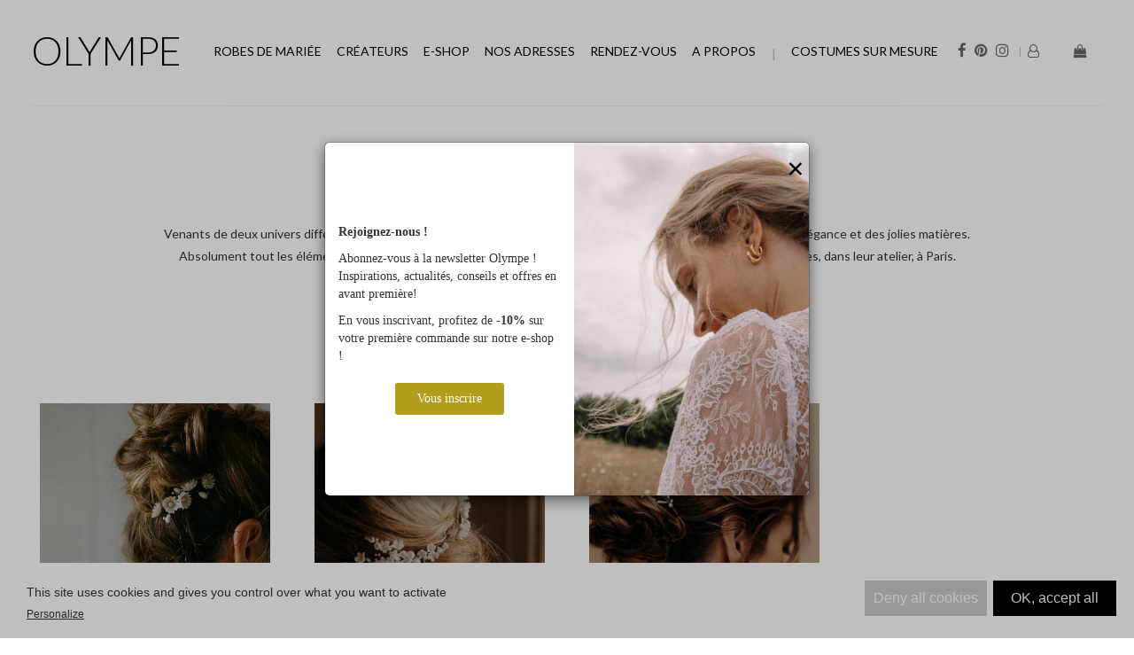

--- FILE ---
content_type: text/html; charset=UTF-8
request_url: https://www.olympe-mariage.com/creatrice-lizeron-35.html?fancyform=a24479c52eb41a31e657449fcaa1a650
body_size: 7599
content:
<!DOCTYPE html PUBLIC "-//W3C//DTD XHTML 1.0 Transitional//EN" "http://www.w3.org/TR/xhtml1/DTD/xhtml1-transitional.dtd">
<html xmlns="http://www.w3.org/1999/xhtml">
<head>
<title>Mariage - Créateur : Lizeron</title>
<META NAME="keywords" content="mariage, créateur, créatrice, Lizeron">
<META NAME="description" Content="Sidonie lemaitre, accessoires, made in france, paris, mariée, mariage, bohème, couronne de fleurs, headband, peigne">
	<META NAME="robots" CONTENT="Index,Follow">
<META NAME="language" CONTENT="fr">
<META name="revisit-after" content="1 day">
<META NAME="Identifier-URL" CONTENT="https://www.olympe-mariage.com">
<meta http-equiv="X-UA-Compatible" content="IE=edge">
<meta name="viewport" content="width=device-width, initial-scale=1">
<meta name="p:domain_verify" content="cce4e384b9152925a074966274a7c77a"/>

<link rel="canonical" href="https://www.olympe-mariage.com/creatrice-lizeron-35.html" />
<link href="/css/bootstrap.min.css" rel="stylesheet">
<!--[if lt IE 9]>
  <script src="https://oss.maxcdn.com/libs/html5shiv/3.7.0/html5shiv.js"></script>
  <script src="https://oss.maxcdn.com/libs/respond.js/1.4.2/respond.min.js"></script>
<![endif]-->

<link rel="stylesheet" href="https://maxcdn.bootstrapcdn.com/font-awesome/4.7.0/css/font-awesome.min.css">
<link rel="stylesheet" href="/css/style2017.css" />
<link href="https://fonts.googleapis.com/css2?family=Lato:wght@100;300;400;700;900&display=swap" rel="stylesheet">
<link href="/css/olympe.css" rel="stylesheet">
<link rel="shortcut icon" href="/favicon.png" />

<script src="/js/jquery.min.js"></script>
<script type="text/javascript" src="/js/lightbox/jquery.lightbox.min.js"></script>

<link rel="stylesheet" type="text/css" href="/js/lightbox/themes/evolution/jquery.lightbox.css" />
<!--[if IE 6]>
<link rel="stylesheet" type="text/css" href="/js/lightbox/themes/evolution/jquery.lightbox.ie6.css" />
<![endif]-->

<script type="text/javascript" src="/tac/tarteaucitron.js"></script>
<script type="text/javascript">
	tarteaucitron.init({
		"privacyUrl": "",
		"hashtag": "#olympemariage",
		"cookieName": "olympemariage",
		"orientation": "bottom",
		"showAlertSmall": false,
		"cookieslist": false,
		"closePopup": false,
		"showIcon": false,
		"iconPosition": "BottomRight",
		"adblocker": false,
		"DenyAllCta" : true,
		"AcceptAllCta" : true,
		"highPrivacy": true,						
		"handleBrowserDNTRequest": false,
		"removeCredit": true,
		"moreInfoLink": true,
		"useExternalCss": false,
		"useExternalJs": false,
		"readmoreLink": "",
		"mandatory": true,
	});
</script>

	
</head><body>
<div id="olympeNews" class="modal" tabindex="-1" role="dialog">
    <div class="modal-dialog" role="document">
        <div class="modal-content">
            <div class="contentNews">
              <p><strong>Rejoignez-nous !</strong></p>
              <p>Abonnez-vous à la newsletter Olympe ! Inspirations, actualités, conseils et offres en avant première!</p>
              <p>En vous inscrivant, profitez de <strong>-10%</strong> sur votre première commande sur notre e-shop !</p>
              <a href="/inscription-newsletter.php"><button>Vous inscrire</button></a>
            </div>
            <figure class="imgNews">
              <img src="/images/75cdcda7-748d-4d06-e142-55be14268c81.jpg" width="1200" height="1798">
              <figcpation>
                <button type="button" id="closeNews" class="close" data-dismiss="modal" aria-label="Close" style="position: absolute; top: 5px; right: 5px">
                    <span aria-hidden="true">&times;</span>
                </button>
              </figcaption>
            </figure>
        </div>
    </div>
</div>

<script>
  function setCookie(cname, cvalue, exdays) {
	  const d = new Date();
	  d.setTime(d.getTime() + (exdays*24*60*60*1000));
	  let expires = "expires="+ d.toUTCString();
	  document.cookie = cname + "=" + cvalue + ";" + expires + ";path=/";
	}

	function getCookie(key) {
		var keyValue = document.cookie.match('(^|;) ?' + key + '=([^;]*)(;|$)');
		return keyValue ? keyValue[2] : null;
	}
	
	function checkOpenModalNewsletter() {
	  let newsletter = getCookie("newsletter");
	  console.log(newsletter);
	  if ((newsletter != "") && (newsletter!=null)) {
		// On a déjà pris la modal d'inscription
	  } else {
		// On ouvre la modale d'insription
		console.log("On ouvre la modal");
		$('#olympeNews').addClass('show');
	  }
	}
	  
	$('#closeNews').click(function() { // On ferme la modal, on place un cookie
		console.log("on ferme et on place le cookie");
		setCookie("newsletter", "close", 60);
		$('#olympeNews').removeClass('show');
	})
  $(".contentNews a").click(function(){ // On ferme la modal, on place un cookie
		console.log("on ferme et on place le cookie");
		setCookie("newsletter", "close", 60);
		$('#olympeNews').removeClass('show');
	});
	
	$("#sib-form-submit").click(function(event) {
		event.preventDefault();
		if ($("#EMAIL").val()!='') {
			// On submit le formulaire
			// On place le cookie
			setCookie("newsletter", "inscription", 365);
			$("#sib-form").submit();			
		} else {
			alert("Vous devez renseigner une adresse email valide");
		}
	});
	
	checkOpenModalNewsletter();
</script>

<nav class="navbar ">
		<div class="container-fluid">
		<div class="navbar-header">
			<a href="//shop.olympe-mariage.com/fr/mon-compte/" class="visible-xs visible-sm"><i class="fa fa-user-o"></i></a>
			<a href="//shop.olympe-mariage.com/fr/panier/" class="visible-xs visible-sm"><i class="fa fa-shopping-bag"></i></a>
			<button type="button" class="navbar-toggle collapsed" data-toggle="collapse" data-target="#navbar" aria-expanded="false" aria-controls="navbar">
				<span class="sr-only">Olympe Mariage navigation</span>
				<span class="icon-bar"></span>
				<span class="icon-bar"></span>
				<span class="icon-bar"></span>
			</button>
			<a class="navbar-brand" href="/">Olympe</a>
		</div>

		<div id="navbar" class="navbar-collapse collapse">
			<ul class="nav navbar-nav navbar-right">
				<li class="hidden-xs hidden-sm"><a href="https://www.facebook.com/olympemariage" target="_blank"><i class="fa fa-facebook"></i></a></li>
				<li class="hidden-xs hidden-sm"><a href="http://pinterest.com/olympemariage" target="_blank"><i class="fa fa-pinterest"></i></a></li>
				<li class="hidden-xs hidden-sm"><a href="https://www.instagram.com/olympemariage/" target="_blank"><i class="fa fa-instagram"></i></a></li>
				<li class="hidden-xs hidden-sm"><a href="//shop.olympe-mariage.com/fr/mon-compte/"><i class="fa fa-user-o"></i></a></li>
				<li class="hidden-xs hidden-sm"><a href="//shop.olympe-mariage.com/fr/panier/"><i class="fa fa-shopping-bag"></i></a></li>
			</ul>
			<ul class="nav navbar-nav">
				<li class="dropdown robes">
					<a href="/categorie-robes-de-mariee-11.html">Robes de mariée</a>
								<ul class="dropdown-menu row hidden-xs hidden-sm">
									<li class="col-sm-7">
										<div class="row">
											<div class="col-sm-6"><a href="/creatrice-savannah-miller-120.html" title="Createur : Savannah Miller">Savannah Miller</a><a href="/creatrice-laure-de-sagazan-1.html" title="Createur : Laure de Sagazan ">Laure de Sagazan </a><a href="/creatrice-olympe-0.html" title="Createur : Olympe">Olympe</a><a href="/creatrice-the-muse-collective-108.html" title="Createur : The Muse Collective">The Muse Collective</a><a href="/creatrice-uni-paris-79.html" title="Createur : Uni Paris">Uni Paris</a><a href="/creatrice-victoire-vermeulen-62.html" title="Createur : Victoire Vermeulen">Victoire Vermeulen</a><a href="/creatrice-anna-kara-67.html" title="Createur : Anna Kara">Anna Kara</a><a href="/creatrice-carta-branca-118.html" title="Createur : Carta Branca">Carta Branca</a></div><div class="col-sm-6"><a href="/creatrice-laure-de-sagazan---collection-civile-54.html" title="Createur : Laure de Sagazan - Collection civile">Laure de Sagazan - Collection civile</a><a href="/creatrice-nos-archives-115.html" title="Createur : Nos Archives">Nos Archives</a>								</div>
							</div>
						</li>
						<li style="padding-right: 0">
							<div class="row">
							<div class="col-sm-4">
										<a href="https://www.olympe-mariage.com/creatrice-rime-arodaky-99.html">
											<figure>
												<img src="/produits/photos/fond/rime-arodaky-20231020164033.jpg" title="RIME ARODAKY">
												<figcaption>RIME ARODAKY</figcaption>
											</figure>
										</a>
									</div><div class="col-sm-4">
										<a href="https://www.olympe-mariage.com/creatrice-victoire-vermeulen-62.html">
											<figure>
												<img src="/produits/photos/fond/victoire-vermeulen-20240926105716.jpg" title="VICTOIRE VERMEULEN">
												<figcaption>VICTOIRE VERMEULEN</figcaption>
											</figure>
										</a>
									</div><div class="col-sm-4">
										<a href="https://www.olympe-mariage.com/robe-laure-de-sagazan--1.html">
											<figure>
												<img src="/produits/photos/fond/laure-de-sagazan-20231020171938.jpg" title="LAURE DE SAGAZAN">
												<figcaption>LAURE DE SAGAZAN</figcaption>
											</figure>
										</a>
									</div>							</div>
						</li>
					</ul>
				</li>
				<li class="dropdown crea">
					<a href="/createurs.php" title="Liste des Créateurs de robes et accessoires de mariage" class="hidden-xs hidden-sm">créateurs</a>
					<ul class="dropdown-menu row hidden-xs hidden-sm">
						<li class="col-sm-10">
							<div class="row">
								<div class="col-sm-3">
								<strong>Robes de mariée</strong><a href="/creatrice-savannah-miller-120.html" title="Createur : Savannah Miller">Savannah Miller</a><a href="/creatrice-laure-de-sagazan-1.html" title="Createur : Laure de Sagazan ">Laure de Sagazan </a><a href="/creatrice-olympe-0.html" title="Createur : Olympe">Olympe</a><a href="/creatrice-the-muse-collective-108.html" title="Createur : The Muse Collective">The Muse Collective</a><a href="/creatrice-uni-paris-79.html" title="Createur : Uni Paris">Uni Paris</a><a href="/creatrice-victoire-vermeulen-62.html" title="Createur : Victoire Vermeulen">Victoire Vermeulen</a><a href="/creatrice-anna-kara-67.html" title="Createur : Anna Kara">Anna Kara</a><a href="/creatrice-carta-branca-118.html" title="Createur : Carta Branca">Carta Branca</a><a href="/creatrice-laure-de-sagazan---collection-civile-54.html" title="Createur : Laure de Sagazan - Collection civile">Laure de Sagazan - Collection civile</a><a href="/creatrice-nos-archives-115.html" title="Createur : Nos Archives">Nos Archives</a><strong>Chaussures</strong><a href="/creatrice-rivecour-89.html" title="Createur : Rivecour ">Rivecour </a><a href="/creatrice-loeffler-randall-123.html" title="Createur :  Loeffler Randall"> Loeffler Randall</a><a href="/creatrice-flordeasoka-66.html" title="Createur : Flordeasoka">Flordeasoka</a><a href="/creatrice-anniel-34.html" title="Createur : Anniel">Anniel</a><a href="/creatrice-nomasei-114.html" title="Createur : Nomasei">Nomasei</a><a href="/creatrice-bobbies-86.html" title="Createur : Bobbies">Bobbies</a><a href="/creatrice-castaner-116.html" title="Createur : Castaner">Castaner</a></div><div class="col-sm-3"><strong>Accessoires</strong><a href="/creatrice-maison-sabben-64.html" title="Createur : Maison Sabben">Maison Sabben</a><a href="/creatrice-louise-damas-91.html" title="Createur : Louise Damas">Louise Damas</a><a href="/creatrice-elise-tsikis-58.html" title="Createur : Elise Tsikis">Elise Tsikis</a><a href="/creatrice-lizeron-35.html" title="Createur : Lizeron">Lizeron</a><a href="/creatrice-kokoro-berlin-60.html" title="Createur : Kokoro Berlin">Kokoro Berlin</a><a href="/creatrice-nah-clay-112.html" title="Createur : Nah Clay">Nah Clay</a><a href="/creatrice-kj-atelier-95.html" title="Createur : KJ. Atelier">KJ. Atelier</a><a href="/creatrice-maison-massillon-102.html" title="Createur : Maison Massillon">Maison Massillon</a><a href="/creatrice-maison-guillemette-117.html" title="Createur : Maison Guillemette">Maison Guillemette</a></div><div class="col-sm-3"><strong>Bijoux</strong><a href="/creatrice-aurelie-bidermann-70.html" title="Createur : Aurélie Bidermann">Aurélie Bidermann</a><a href="/creatrice-maison-sabben-64.html" title="Createur : Maison Sabben">Maison Sabben</a><a href="/creatrice-agapee-122.html" title="Createur : Agapée">Agapée</a><a href="/creatrice-louise-damas-91.html" title="Createur : Louise Damas">Louise Damas</a><a href="/creatrice-elise-tsikis-58.html" title="Createur : Elise Tsikis">Elise Tsikis</a><a href="/creatrice-lizeron-35.html" title="Createur : Lizeron">Lizeron</a><a href="/creatrice-ennato-105.html" title="Createur : Ennato">Ennato</a><a href="/creatrice-nah-clay-112.html" title="Createur : Nah Clay">Nah Clay</a><a href="/creatrice-kj-atelier-95.html" title="Createur : KJ. Atelier">KJ. Atelier</a><a href="/creatrice-maison-massillon-102.html" title="Createur : Maison Massillon">Maison Massillon</a><a href="/creatrice-maison-guillemette-117.html" title="Createur : Maison Guillemette">Maison Guillemette</a><a href="/creatrice-paviot-createur-121.html" title="Createur : Paviot Créateur">Paviot Créateur</a><strong>Voiles</strong><a href="/creatrice-paviot-createur-121.html" title="Createur : Paviot Créateur">Paviot Créateur</a><strong>Maille</strong><a href="/creatrice-madame-seguin-39.html" title="Createur : Madame Seguin">Madame Seguin</a></div><div class="col-sm-3"><strong>Lingerie</strong><a href="/creatrice-back-to-glam-87.html" title="Createur : BACK TO GLAM ">BACK TO GLAM </a><a href="/creatrice-fashion-forms-30.html" title="Createur : Fashion Forms">Fashion Forms</a><a href="/creatrice-gilsa-paris-68.html" title="Createur : Gilsa Paris">Gilsa Paris</a><a href="/creatrice-wacoal-49.html" title="Createur : Wacoal">Wacoal</a><a href="/creatrice-spanx-104.html" title="Createur : Spanx">Spanx</a><strong>Mariage civil</strong><a href="/creatrice-by-malina-124.html" title="Createur : By Malina">By Malina</a><a href="/creatrice-maison-guillemette-117.html" title="Createur : Maison Guillemette">Maison Guillemette</a><strong>Cartes Cadeaux</strong><a href="/creatrice-beau-77.html" title="Createur : Beau.">Beau.</a>								</div>
							</div>
						</li>
						<li class="col-sm-2" style="padding: 0">
									<a href="https://www.olympe-mariage.com/robe-margaux-tardits--37.html">
										<figure>
											<img src="/produits/photos/fond/margaux-tardits-20230303111617.jpg" title="Margaux Tardits">
											<figcaption>Margaux Tardits</figcaption>
										</figure>
									</a>
								</li>					</ul>
					
					<a href="#" title="Liste des Créateurs de robes et accessoires de mariage" class="visible-xs visible-sm">créateurs</a>
					<ul class="dropdown-menu menumobile row">
						<li><strong>Robes de mariée</strong></li><li><a href="/creatrice-savannah-miller-120.html" title="Createur : Savannah Miller">Savannah Miller</a></li><li><a href="/creatrice-laure-de-sagazan-1.html" title="Createur : Laure de Sagazan ">Laure de Sagazan </a></li><li><a href="/creatrice-olympe-0.html" title="Createur : Olympe">Olympe</a></li><li><a href="/creatrice-the-muse-collective-108.html" title="Createur : The Muse Collective">The Muse Collective</a></li><li><a href="/creatrice-uni-paris-79.html" title="Createur : Uni Paris">Uni Paris</a></li><li><a href="/creatrice-victoire-vermeulen-62.html" title="Createur : Victoire Vermeulen">Victoire Vermeulen</a></li><li><a href="/creatrice-anna-kara-67.html" title="Createur : Anna Kara">Anna Kara</a></li><li><a href="/creatrice-carta-branca-118.html" title="Createur : Carta Branca">Carta Branca</a></li><li><a href="/creatrice-laure-de-sagazan---collection-civile-54.html" title="Createur : Laure de Sagazan - Collection civile">Laure de Sagazan - Collection civile</a></li><li><a href="/creatrice-nos-archives-115.html" title="Createur : Nos Archives">Nos Archives</a></li><li><strong>Chaussures</strong></li><li><a href="/creatrice-rivecour-89.html" title="Createur : Rivecour ">Rivecour </a></li><li><a href="/creatrice-loeffler-randall-123.html" title="Createur :  Loeffler Randall"> Loeffler Randall</a></li><li><a href="/creatrice-flordeasoka-66.html" title="Createur : Flordeasoka">Flordeasoka</a></li><li><a href="/creatrice-anniel-34.html" title="Createur : Anniel">Anniel</a></li><li><a href="/creatrice-nomasei-114.html" title="Createur : Nomasei">Nomasei</a></li><li><a href="/creatrice-bobbies-86.html" title="Createur : Bobbies">Bobbies</a></li><li><a href="/creatrice-castaner-116.html" title="Createur : Castaner">Castaner</a></li><li><strong>Accessoires</strong></li><li><a href="/creatrice-maison-sabben-64.html" title="Createur : Maison Sabben">Maison Sabben</a></li><li><a href="/creatrice-louise-damas-91.html" title="Createur : Louise Damas">Louise Damas</a></li><li><a href="/creatrice-elise-tsikis-58.html" title="Createur : Elise Tsikis">Elise Tsikis</a></li><li><a href="/creatrice-lizeron-35.html" title="Createur : Lizeron">Lizeron</a></li><li><a href="/creatrice-kokoro-berlin-60.html" title="Createur : Kokoro Berlin">Kokoro Berlin</a></li><li><a href="/creatrice-nah-clay-112.html" title="Createur : Nah Clay">Nah Clay</a></li><li><a href="/creatrice-kj-atelier-95.html" title="Createur : KJ. Atelier">KJ. Atelier</a></li><li><a href="/creatrice-maison-massillon-102.html" title="Createur : Maison Massillon">Maison Massillon</a></li><li><a href="/creatrice-maison-guillemette-117.html" title="Createur : Maison Guillemette">Maison Guillemette</a></li><li><strong>Bijoux</strong></li><li><a href="/creatrice-aurelie-bidermann-70.html" title="Createur : Aurélie Bidermann">Aurélie Bidermann</a></li><li><a href="/creatrice-maison-sabben-64.html" title="Createur : Maison Sabben">Maison Sabben</a></li><li><a href="/creatrice-agapee-122.html" title="Createur : Agapée">Agapée</a></li><li><a href="/creatrice-louise-damas-91.html" title="Createur : Louise Damas">Louise Damas</a></li><li><a href="/creatrice-elise-tsikis-58.html" title="Createur : Elise Tsikis">Elise Tsikis</a></li><li><a href="/creatrice-lizeron-35.html" title="Createur : Lizeron">Lizeron</a></li><li><a href="/creatrice-ennato-105.html" title="Createur : Ennato">Ennato</a></li><li><a href="/creatrice-nah-clay-112.html" title="Createur : Nah Clay">Nah Clay</a></li><li><a href="/creatrice-kj-atelier-95.html" title="Createur : KJ. Atelier">KJ. Atelier</a></li><li><a href="/creatrice-maison-massillon-102.html" title="Createur : Maison Massillon">Maison Massillon</a></li><li><a href="/creatrice-maison-guillemette-117.html" title="Createur : Maison Guillemette">Maison Guillemette</a></li><li><a href="/creatrice-paviot-createur-121.html" title="Createur : Paviot Créateur">Paviot Créateur</a></li><li><strong>Voiles</strong></li><li><a href="/creatrice-paviot-createur-121.html" title="Createur : Paviot Créateur">Paviot Créateur</a></li><li><strong>Maille</strong></li><li><a href="/creatrice-madame-seguin-39.html" title="Createur : Madame Seguin">Madame Seguin</a></li><li><strong>Lingerie</strong></li><li><a href="/creatrice-back-to-glam-87.html" title="Createur : BACK TO GLAM ">BACK TO GLAM </a></li><li><a href="/creatrice-fashion-forms-30.html" title="Createur : Fashion Forms">Fashion Forms</a></li><li><a href="/creatrice-gilsa-paris-68.html" title="Createur : Gilsa Paris">Gilsa Paris</a></li><li><a href="/creatrice-wacoal-49.html" title="Createur : Wacoal">Wacoal</a></li><li><a href="/creatrice-spanx-104.html" title="Createur : Spanx">Spanx</a></li><li><strong>Mariage civil</strong></li><li><a href="/creatrice-by-malina-124.html" title="Createur : By Malina">By Malina</a></li><li><a href="/creatrice-maison-guillemette-117.html" title="Createur : Maison Guillemette">Maison Guillemette</a></li><li><strong>Cartes Cadeaux</strong></li><li><a href="/creatrice-beau-77.html" title="Createur : Beau.">Beau.</a></li>					</ul>

				</li>
				<li class="dropdown eshop">
					<a href="//shop.olympe-mariage.com/" title="Boutique de Mariage en Ligne">e-shop</a>
					<ul class="dropdown-menu row hidden-xs hidden-sm">
						<li class="col-sm-10">
							<div class="row">
								<div class="col-sm-3"><a href="http://shop.olympe-mariage.com/fr/type/soldes/20" title="SOLDES "><strong>SOLDES</strong></a><a href="http://shop.olympe-mariage.com/fr/type/chaussures/13" title="Chaussures "><strong>Chaussures</strong></a><a href="http://shop.olympe-mariage.com/fr/type/accessoires/12" title="Accessoires "><strong>Accessoires</strong></a><a href="http://shop.olympe-mariage.com/fr/categorie/accessoires/headbands/12/4" title="Headbands">Headbands</a><a href="http://shop.olympe-mariage.com/fr/categorie/accessoires/peignes/12/10" title="Peignes">Peignes</a><a href="http://shop.olympe-mariage.com/fr/categorie/accessoires/barrettes/12/11" title="Barrettes ">Barrettes </a><a href="http://shop.olympe-mariage.com/fr/type/accessoires/12" class="seeall">Voir tout</a><a href="http://shop.olympe-mariage.com/fr/type/bijoux/25" title="Bijoux "><strong>Bijoux</strong></a><a href="http://shop.olympe-mariage.com/fr/categorie/bijoux/boucles-d-oreilles/25/19" title="Boucles d'oreilles">Boucles d'oreilles</a></div><div class="col-sm-3"><a href="http://shop.olympe-mariage.com/fr/categorie/bijoux/bracelets/25/20" title="Bracelets">Bracelets</a><a href="http://shop.olympe-mariage.com/fr/categorie/bijoux/colliers/25/22" title="Colliers">Colliers</a><a href="http://shop.olympe-mariage.com/fr/type/bijoux/25" class="seeall">Voir tout</a><a href="http://shop.olympe-mariage.com/fr/type/voiles/34" title="Voiles "><strong>Voiles</strong></a><a href="http://shop.olympe-mariage.com/fr/type/maille/19" title="Maille "><strong>Maille</strong></a><a href="http://shop.olympe-mariage.com/fr/type/lingerie/16" title="Lingerie "><strong>Lingerie</strong></a><a href="http://shop.olympe-mariage.com/fr/categorie/lingerie/back-to-glam/16/25" title="Back To Glam">Back To Glam</a></div><div class="col-sm-3"><a href="http://shop.olympe-mariage.com/fr/categorie/lingerie/solutions-adhesives/16/26" title="Solutions adhésives">Solutions adhésives</a><a href="http://shop.olympe-mariage.com/fr/categorie/lingerie/lingerie-gainante/16/27" title="Lingerie gainante">Lingerie gainante</a><a href="http://shop.olympe-mariage.com/fr/type/lingerie/16" class="seeall">Voir tout</a><a href="http://shop.olympe-mariage.com/fr/type/mariage-civil/21" title="Mariage civil "><strong>Mariage civil</strong></a><a href="http://shop.olympe-mariage.com/fr/type/pour-lui/26" title="Pour Lui "><strong>Pour Lui</strong></a><a href="http://shop.olympe-mariage.com/fr/categorie/pour-lui/noeuds-papillon/26/15" title="Noeuds-papillon">Noeuds-papillon</a><a href="http://shop.olympe-mariage.com/fr/categorie/pour-lui/cravates/26/16" title="Cravates">Cravates</a></div><div class="col-sm-3"><a href="http://shop.olympe-mariage.com/fr/categorie/pour-lui/la-chemise/26/17" title="La chemise">La chemise</a><a href="http://shop.olympe-mariage.com/fr/categorie/pour-lui/chaussures/26/23" title="Chaussures ">Chaussures </a><a href="http://shop.olympe-mariage.com/fr/type/pour-lui/26" class="seeall">Voir tout</a><a href="http://shop.olympe-mariage.com/fr/type/cartes-cadeaux/22" title="Cartes Cadeaux "><strong>Cartes Cadeaux</strong></a></div>
								</li><li class="col-sm-2" style="padding: 0">
											<a href="https://shop.olympe-mariage.com/fr/creation/chaussures-anniel-sandales-rainbow-champagne/1209">
												<figure>
													<img src="/produits/photos/fond/rainbow-20220204160354.jpg" title="RAINBOW">
													<figcaption>RAINBOW</figcaption>
												</figure>
											</a>
										</li>					</ul>
				</li>
				<li class="dropdown adresses">
										<a href="/showroom/index-showroom.php">nos adresses</a>
					<ul class="dropdown-menu row hidden-xs hidden-sm">
						<li class="col-sm-2">
							<a href="/showroom/showroom-bordeaux.php">
								<figure>
									<img src="/images/menu/nos-adresses/BORDEAUX.jpg" title="Notre showroom à Bordeaux">
									<figcaption>Bordeaux</figcaption>
								</figure>
							</a>
						</li>
						<li class="col-sm-2">
							<a href="/showroom/showroom-montpellier.php">
								<figure>
									<img src="/images/menu/nos-adresses/MONTPELLIER.jpg" title="Notre showroom à Montpellier">
									<figcaption>Montpellier</figcaption>
								</figure>
							</a>
						</li>
						<li class="col-sm-2">
							<a href="/showroom/showroom-lyon.php">
								<figure>
									<img src="/images/menu/nos-adresses/LYON.jpg" title="Notre showroom à Lyon">
									<figcaption>Lyon</figcaption>
								</figure>
							</a>
						</li>
						<li class="col-sm-2">
							<a href="/showroom/showroom-nice.php">
								<figure>
									<img src="/images/menu/nos-adresses/NICE.jpg" title="Notre showroom à Nice">
									<figcaption>Nice</figcaption>
								</figure>
							</a>
						</li>
					</ul>
				</li>
				<li class="dropdown rendez-vous">
										<a href="#">rendez-vous</a>
					<ul class="dropdown-menu row hidden-xs hidden-sm">
						<li class="col-sm-2">
							<a href="/showroom/index_bordeaux.php">
								<figure>
									<img src="/images/showroom/rdv-bordeaux.jpg" title="Rendez vous à Bordeaux">
									<figcaption>à Bordeaux</figcaption>
								</figure>
							</a>
						</li>
						<li class="col-sm-2">
							<a href="/showroom/index_montpellier.php">
								<figure>
									<img src="/images/showroom/rdv-montpellier.jpg" title="Rendez vous à Montpellier">
									<figcaption>à Montpellier</figcaption>
								</figure>
							</a>
						</li>
						<li class="col-sm-2">
							<a href="/showroom/index_lyon.php">
								<figure>
									<img src="/images/showroom/rdv-lyon.jpg" title="Rendez vous à Lyon">
									<figcaption>à Lyon</figcaption>
								</figure>
							</a>
						</li>
						<li class="col-sm-2">
							<a href="/showroom/index_nice.php">
								<figure>
									<img src="/images/showroom/rdv-nice.jpg" title="Rendez vous à Nice">
									<figcaption>à Nice</figcaption>
								</figure>
							</a>
						</li>
					</ul>
					<ul class="dropdown-menu menumobile row">
						<li class="col-sm-2">
							<a href="/showroom/index_bordeaux.php">Bordeaux</a>
						</li>
						<li class="col-sm-2">
							<a href="/showroom/index_montpellier.php">Montpellier</a>
						</li>
						<li class="col-sm-2">
							<a href="/showroom/index_lyon.php">Lyon</a>
						</li>
						<li class="col-sm-2">
							<a href="/showroom/index_nice.php">Nice</a>
						</li>
					</ul>
				</li>

				<li class="dropdown journal">
					<a href="#">A propos</a>
					<ul class="dropdown-menu row">
						<li class="col-sm-3">
							<a href="/campagnes-olympe.php">
								<figure>
									<img src="/images/campagnes-olympe.jpg" title="Les campagnes Olympe">
									<figcaption>Nos Campagnes</figcaption>
								</figure>
							</a>
						</li>
						<li class="col-sm-3">
							<a href="https://blog.olympe-mariage.com/" target="_blank">
								<figure>
									<img src="/images/journal-olympe.jpg" title="Le journal d'Olympe">
									<figcaption>Journal</figcaption>
								</figure>
							</a>
						</li>
						<li class="col-sm-3">
							<a href="https://www.olympe-mariage.com/faq.php">
								<figure>
									<img src="/images/faq-olympe.jpg" title="Foire aux questions Olympe">
									<figcaption>FAQ</figcaption>
								</figure>
							</a>
						</li>
					</ul>
				</li>
				<li class="mbeau">
					<a href="//www.beau-costume.com/" target="_blank">Costumes sur mesure</a>
				</li>
			</ul>
		</div>
	</div>
</nav>
	
<div class="container-fluid" id="creatrice">
	<h1 class="text-center">Lizeron</h1>
	<p>Sidonie Lemaitre est l&rsquo;association de deux cousines amoureuses des jolies choses.</p>
<p>Venants de deux univers diff&eacute;rents (la d&eacute;coration et la sculpture) elles se rejoignent dans une vision commune de l&rsquo;&eacute;l&eacute;gance et des jolies mati&egrave;res.<br /> Absolument tout les &eacute;l&eacute;ments qui composent leurs accessoires (&eacute;tamines, p&eacute;tales, fleurs&hellip;) sont fabriqu&eacute;s par elles, dans leur atelier, &agrave; Paris.</p>	<center><a href="/showroom/index.php" class="lienProduitOlympe" id="prendrerdv">Prendre rendez-vous</a></center>
	<h2 class="text-center">Accessoires Lizeron</h2>
			<div class="row"><a href="/produit-accessoires-lizeron-peigne-ninon-1744.html" class="col-xs-12 col-sm-4 col-md-3"><img src="/photos/produits/zoom/peigne-ninon-4-6921cc0068d10.jpg"/>
						<h3>Peigne Ninon</h3></a><a href="/produit-accessoires-lizeron-blanche-1602.html" class="col-xs-12 col-sm-4 col-md-3"><img src="/photos/produits/zoom/blanche-1.jpg"/>
						<h3>Blanche</h3></a><a href="/produit-accessoires-lizeron-barrette-suzy-1090.html" class="col-xs-12 col-sm-4 col-md-3"><img src="/photos/produits/zoom/suzy--1.jpg"/>
						<h3>Barrette Suzy</h3></a></div><h2 class="text-center">SOLDES Lizeron</h2>
			<div class="row"><a href="/produit-soldes-lizeron-hortense-nacre-1599.html" class="col-xs-12 col-sm-4 col-md-3"><img src="/photos/produits/zoom/hortense-nacre--1.jpg"/>
						<h3>Hortense nacre </h3></a><a href="/produit-soldes-lizeron-pic-elise-1395.html" class="col-xs-12 col-sm-4 col-md-3"><img src="/photos/produits/zoom/pic-elise-1.jpg"/>
						<h3>Pic Elise</h3></a><a href="/produit-soldes-lizeron-demi-lune-hortense-581.html" class="col-xs-12 col-sm-4 col-md-3"><img src="/photos/produits/zoom/demi-couronne-hortense-2.jpg"/>
						<h3>Demi-Lune Hortense</h3></a></div><h2 class="text-center">Bijoux Lizeron</h2>
			<div class="row"><a href="/produit-bijoux-lizeron-boucles-d-oreilles-alix-1743.html" class="col-xs-12 col-sm-4 col-md-3"><img src="/photos/produits/zoom/boucles-d-oreilles-alix-1-6921c96077d1f.jpg"/>
						<h3>Boucles d'oreilles Alix</h3></a><a href="/produit-bijoux-lizeron-boucles-d-oreilles-pauline-1091.html" class="col-xs-12 col-sm-4 col-md-3"><img src="/photos/produits/zoom/boucles-d-oreilles-pauline-6-6921c7d24b2c3.jpg"/>
						<h3>Boucles d'oreilles Pauline</h3></a></div></div>

<script type="text/javascript">
	jQuery(document).ready(function($){
		$('.lightbox').lightbox();
	});
</script>

<footer>
	<div class="container-fluid">
		<div class="colfoot">
			<p>
				<a href="/showroom/showroom-montpellier.php" title="Robe de mariée Montpellier">
					<strong>Olympe Montpellier</strong>
					<small>Robe de mariée et costume sur mesure</small>
				</a>
				<a href="https://www.google.fr/maps/place/Olympe+Montpellier/@43.6091257,3.8758454,17z/data=!3m1!4b1!4m5!3m4!1s0x12b6afa8131e5687:0xdd5fd0373aad799c!8m2!3d43.6091257!4d3.8780341" target="_blank">3 bis Impasse Barnabé<br>
				34000 Montpellier</a><br>
				<a href="tel:0411756833">04 11 75 68 33</a><br />
				<a href="/showroom/index.php?showroom=montpellier">montpellier@olympe-mariage.com</a>
			</p>
		</div>
		<div class="colfoot">
			<p>
				<a href="/showroom/showroom-lyon.php" title="Robe de mariée Lyon">
					<strong>Olympe Lyon</strong>
					<small>Robe de mariée et costume sur mesure</small>
				</a>
				<a href="https://www.google.fr/maps/place/Olympe+Lyon/@45.7633376,4.8323561,17z/data=!4m8!1m2!2m1!1solympe+lyon!3m4!1s0x47f4ea56a232865d:0xc9f6ccbf831f936d!8m2!3d45.764498!4d4.836973" target="_blank">41 rue de la Bourse<br />
				69002 Lyon</a><br />
				<a href="tel:0981929003">09 81 92 90 03</a><br />
				<a href="/showroom/index.php?showroom=lyon">lyon@olympe-mariage.com</a>
			</p>
		</div>
		<div class="colfoot">
			<p>
				<a href="/showroom/showroom-bordeaux.php" title="Robe de mariée Bordeaux">
					<strong>Olympe Bordeaux</strong>
					<small>Robe de mariée et costume sur mesure</small>
				</a>
				<a href="https://www.google.fr/maps/place/Olympe+Bordeaux/@44.8435721,-0.5753775,17z/data=!3m1!4b1!4m5!3m4!1s0xd5527db77e75b59:0x8eb861b2efb036a1!8m2!3d44.8435721!4d-0.5731888" target="_blank">6 rue de Condé<br>
				33000 Bordeaux</a><br />
				<a href="tel:0980873505">09 80 87 35 05</a><br />
				<a href="/showroom/index.php?showroom=bordeaux">bordeaux@olympe-mariage.com</a>
			</p>
		</div>
		<div class="colfoot">
			<p>
				<a href="/showroom/showroom-nice.php" title="Robe de mariée Nice">
					<strong>Olympe Nice</strong>
					<small>Robe de mariée et costume sur mesure</small>
				</a>
				<a href="https://www.google.fr/maps/place/Olympe+Nice/@43.6981842,7.22239,14z/data=!4m8!1m2!2m1!1solympe+nice!3m4!1s0x12cddb706c69f867:0x64c332e8a54e4ae0!8m2!3d43.6979052!4d7.2683108" target="_blank">4 rue Massena<br>
				06000 Nice</a><br>
				<a href="tel:0489745615">04 89 74 56 15</a><br>
				<a href="/showroom/index.php?showroom=nice">nice@olympe-mariage.com</a>
			</p>
		</div>
		<div class="colfoot">
			<p>
				<a href="/inscription-newsletter.php" title="Newsletter">
					<strong>Newsletter</strong>
					<small>Recevez de nos nouvelles</small>
				</a>
				<div class="email-form">
					<input type="email" id="email" name="email" placeholder="Votre adresse e-mail">
					<button type="submit">OK</button>
				</div>
			</p>
		</div>
	</div>
	
	<p class="text-center">
		<a href="/about.php">A propos</a>
				<a href="http://shop.olympe-mariage.com/fr/" target="_blank">E-shop</a>
		<a href="/faq.php">F.A.Q.</a><a href="/showroom/index.php">Rendez-vous</a>
		<a href="/inscription-newsletter.php">Newsletter</a>
		<a href="mailto:contact@olympe-mariage.com">contact@olympe-mariage.com</a>
		<strong>Suivez nous</strong>
		<a href="https://www.facebook.com/olympemariage" target="_blank"><i class="fa fa-facebook"></i></a>
		<a href="http://pinterest.com/olympemariage" target="_blank"><i class="fa fa-pinterest"></i></a>
		<a href="https://www.instagram.com/olympemariage/" target="_blank"><i class="fa fa-instagram"></i></a>
	</p>

	<div class="copyright text-center">
		2026 - &copy; <strong>Olympe-Mariage.com</strong>. Tous droits réservés. <a href="/cgv.php">Mentions légales</a>
	</div>
</footer>

<script src="/js/bootstrap.min.js"></script>
<script type="text/javascript" src="https://tarteaucitron.io/load.js?domain=www.olympe-mariage.com&uuid=c28dfe279e1e9ae0e47374cf5cb0545a97d4d601"></script>
<script type="text/javascript">
	tarteaucitron.user.googletagmanagerId = 'GTM-MZBCBSW';
	(tarteaucitron.job = tarteaucitron.job || []).push('googletagmanager');
</script>
	<script type="text/javascript">
	  $(document).ready(function() {
			var elementPositionDepart = $("#prendrerdv").offset().top;
			var fixe = 0;
		  // Sélectionnez l'élément par sa classe ("lienProduitOlympe" dans cet exemple)
		   $(window).scroll(function () {
				var scrollPosition = $(window).scrollTop();

                // Récupérer la position de l'élément avec l'ID "prendrerdv"
                var elementPosition = $("#prendrerdv").offset().top;
				//console.log(scrollPosition+120 + " - " + elementPosition + " - " + elementPositionDepart + " : " + fixe);
                // Vérifier si l'élément est visible à l'écran
				if (fixe==0) {
					if (scrollPosition+120 >= elementPosition) {
					   $("#prendrerdv").addClass("fixe");
					  // console.log("On rajoute la class fixe");
					   fixe = 1;
					}
				} else {
					if (scrollPosition+120 < elementPositionDepart) {
						$("#prendrerdv").removeClass("fixe");
						//console.log("On enleve la class fixe");
						fixe=0;
					}
                }
		  });
    });
	</script>
</body>
</html>